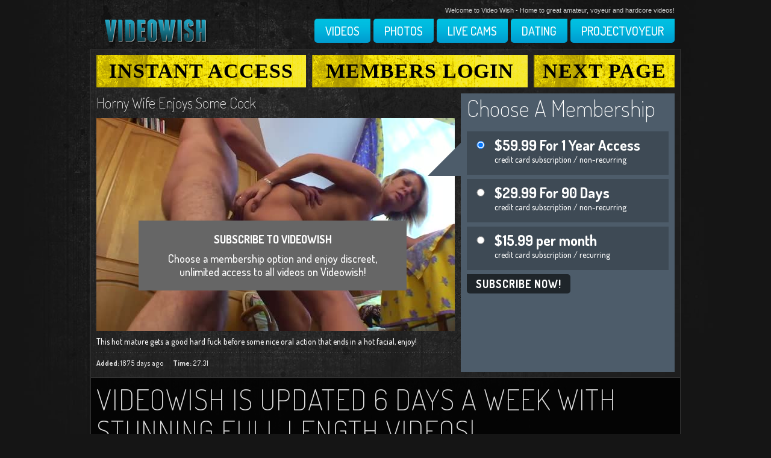

--- FILE ---
content_type: text/html; charset: iso-8859-1; charset=utf-8
request_url: https://www.videowish.com/video/horny-wife-enjoys-some-cock-3895.html
body_size: 23809
content:
<!DOCTYPE HTML>
<!--[if lt IE 7]><html class="no-js lt-ie9 lt-ie8 lt-ie7"><![endif]-->
<!--[if IE 7]><html class="no-js lt-ie9 lt-ie8"><![endif]-->
<!--[if IE 8]><html class="no-js lt-ie9"><![endif]-->
<!--[if gt IE 8]><!--><html class="no-js"><!--<![endif]-->
<html xmlns="http://www.w3.org/1999/xhtml" xml:lang="en" lang="en">
    <head>
    <meta charset="utf-8">
    <meta http-equiv="X-UA-Compatible" content="IE=EDGE">
	<title>Horny Wife Enjoys Some Cock &bull; VideoWish</title>
	<meta name="description" content="This hot mature gets a good hard fuck before some nice oral action that ends in a hot facial, enjoy!" />
	<link rel="canonical" href="https://www.videowish.com/video/horny-wife-enjoys-some-cock-3895.html" />
	<link rel="stylesheet" type="text/css" href="//media.videowish.com/css/screen.css">
	<link rel="stylesheet" type="text/css" href="//fonts.googleapis.com/css?family=Dosis:200,500,700|Coda+Caption:800">
	<link rel="stylesheet" type="text/css" href="//media.videowish.com/css/scrollpane.css">
	<link rel="stylesheet" type="text/css" href="//media.videowish.com/css/jquery-ui.css">
	<link rel="shortcut icon" href="//media.videowish.com/img/favicon.ico" type="image/x-icon" />
	<script src="//ajax.googleapis.com/ajax/libs/jquery/2.0.2/jquery.min.js"></script>
	<script src="//ajax.googleapis.com/ajax/libs/jqueryui/1.10.3/jquery-ui.min.js"></script>
	<!-- core -->
	<script type="text/javascript" src="https://www.videowish.com/core/js/thumbchange.js"></script>
	<!-- /core -->
	<script src="//media.videowish.com/js/modernizr.js"></script>
	<script src="//media.videowish.com/js/jquery.mousewheel.js"></script>
	<script src="//media.videowish.com/js/jquery.jscrollpane.js"></script>
	<script src="//media.videowish.com/js/windows.js"></script>
	<script>
	$(function() {
	$('.scrollpane').jScrollPane();
	});
</script>

<script type="text/javascript">

  var _gaq = _gaq || [];
  _gaq.push(['_setAccount', 'UA-2341022-1']);
  _gaq.push(['_trackPageview']);

  (function() {
    var ga = document.createElement('script'); ga.type = 'text/javascript'; ga.async = true;
    ga.src = ('https:' == document.location.protocol ? 'https://ssl' : 'http://www') + '.google-analytics.com/ga.js';
    var s = document.getElementsByTagName('script')[0]; s.parentNode.insertBefore(ga, s);
  })();

</script>
</head>
<body class="ma-on">
<div id="wrapper">
<div id="header">
<div id="logo"> <a href="https://www.videowish.com/"><img src="https://www.videowish.com/templates/tour/img/logo.png" alt=""></a> </div>
<!--end logo-->

<div id="slogan"> Welcome to Video Wish -
Home to great amateur, voyeur and hardcore videos! </div>
<!--end slogan-->

<div id="menu">
<ul>
<li> <a href="https://www.videowish.com/signup">Videos</a> </li>
<li> <a href="https://www.videowish.com/signup">Photos</a> </li>
<li> <a href="https://www.videowish.com/signup">Live Cams</a> </li>
<li> <a href="https://www.videowish.com/signup">Dating</a> </li>
<li> <a href="https://www.videowish.com/signup">Projectvoyeur</a> </li>
</ul>
</div>
<!--end menu-->
</div>
<!--end header-->


<div id="topper">
<ul class="join">
<li> <a href="https://www.videowish.com/signup">Instant Access</a> </li>
<li> <a href="https://www.videowish.com/login">Members Login</a> </li>
<li> <a href="https://www.videowish.com/signup">Next Page</a> </li>
</ul>

<!--end join-->


<div class="play joinow">
<div class="play-video">
<h1>Horny Wife Enjoys Some Cock</h1>
<div class="play-video-player">
          <div class="joinow-error"> <span class="joinow-error-c"> <b>Subscribe to Videowish</b> Choose a membership option and enjoy discreet, unlimited access to all videos on Videowish! </span> </div>

      	
        <img src="https://media.videowish.com/thumbs/5/3/b/2/d/53b2d29a215f1vwjr3033.mpg/53b2d29a215f1vwjr3033.mpg-3b.jpg" width="595" height="353" />


<!--<img src="https://www.videowish.com/templates/tour/img/1.jpg" alt="">-->



 </div>
<!--end play-video-player-->



            <div class="play-video-description">
                This hot mature gets a good hard fuck before some nice oral action that ends in a hot facial, enjoy!            </div>
            <!--end play-video-description-->

<div class="play-video-info">
          <div class="play-video-info-a"> <span class="play-video-info-a1 play-video-added"> <b>Added:</b> 1875 days ago </span><span class="play-video-info-a2 play-video-time"> <b>Time:</b> 27:31 </span></div>
</div>
<!--end play-video-info-->
</div>
<!--end play-video-->

<div class="play-list joinow-form">
<h2> Choose A Membership </h2>


<form action="https://secure.vxsbill.com/ezbill.php3" method="POST" onsubmit="try{ this.elements['forward'].value='https://www.videowish.com/subscription/failed.php?packages='+$('input[name=packages]:checked').val(); } catch (err) {}; if (window.setTrackCookie) { setTrackCookie(this);}">
<input type="hidden" name="x_RefTrackFree" value="" >
<input type="hidden" name="x_RefTrackPay" value="">
<input type="hidden" name="x_ip" value="316427140" >
<input type="hidden" name="site" value="1011">
<input type="hidden" name="methods" value="1">
<input type="hidden" name="forward" value="https://www.videowish.com/subscription/failed.php">
<div class="op">
<input type="radio" id="op1" name="packages" value="11513" checked="checked">
<label for="op1"> <b>$59.99 For 1 Year Access</b> <span class="price">credit card subscription / non-recurring</span> </label>
</div>
<div class="op">
<input type="radio" id="op2" name="packages" value="11511">
<label for="op2"> <b>$29.99 For 90 Days</b> <span class="price">credit card subscription / non-recurring</span> </label>
</div>
<div class="op">
<input type="radio" id="op3" name="packages" value="11512">
<label for="op3"> <b>$15.99 per month</b> <span class="price">credit card subscription / recurring</span> </label>
</div>
<div class="submit">
<input type="submit" value="Subscribe Now!" class="btn-dark">
</div>
</form>

</div>
<!--end play-list-->
<span class="chavka"></span> </div>
<!--end play-->
</div>
<!--end topper-->

<div id="outer" class="br">
<div class="outer-head">
<h1> VIDEOWISH IS UPDATED 6 DAYS A WEEK WITH STUNNING FULL LENGTH VIDEOS! </h1>
</div>
<!--end outer-head-->

<div class="outer-body">
  
              <div class="vbox"> <span class="vb-thumb">


                    <a href="https://www.videowish.com/video/green-sex-toy-used-on-a-tight-ass-2527.html">
                                            <script type='text/javascript'>stat['696cfbb91c064']=0; pic['696cfbb91c064']=new Array(); pics['696cfbb91c064']=new Array(1,1,1,1,1,1,1,1,1,1);</script>
                        <img src="https://media.videowish.com/thumbs/5/2/1/1/f/5211f3cdeb28evwjr0944.mpg/5211f3cdeb28evwjr0944.mpg-3.jpg" alt="Green Sex Toy Used on a Tight Ass" id="696cfbb91c064" onmouseover='startm("696cfbb91c064","https://media.videowish.com/thumbs/5/2/1/1/f/5211f3cdeb28evwjr0944.mpg/5211f3cdeb28evwjr0944.mpg-",".jpg");' onmouseout='endm("696cfbb91c064"); this.src="https://media.videowish.com/thumbs/5/2/1/1/f/5211f3cdeb28evwjr0944.mpg/5211f3cdeb28evwjr0944.mpg-3.jpg";'  width="313"  height="235">
                                        </a>


               </span><span class="vb-title"> <a href="https://www.videowish.com/video/green-sex-toy-used-on-a-tight-ass-2527.html">Green Sex Toy Used on a Tight ...</a> </span><span class="vb-uplo"> &nbsp;</span><span class="vb-time"> 25:46 </span><span class="vb-play"> <a href="https://www.videowish.com/video/green-sex-toy-used-on-a-tight-ass-2527.html">Play Now</a> </span> </div>



              <div class="vbox"> <span class="vb-thumb">


                    <a href="https://www.videowish.com/video/pigtailed-slut-and-friend-gets-worked-by-multiple-men-2557.html">
                                            <script type='text/javascript'>stat['696cfbb91cac9']=0; pic['696cfbb91cac9']=new Array(); pics['696cfbb91cac9']=new Array(1,1,1,1,1,1,1,1,1,1);</script>
                        <img src="https://media.videowish.com/thumbs/5/2/1/1/f/5211f3ce06106vwjr0974.mpg/5211f3ce06106vwjr0974.mpg-4.jpg" alt="Pigtailed Slut and Friend Gets Worked By Multiple Men" id="696cfbb91cac9" onmouseover='startm("696cfbb91cac9","https://media.videowish.com/thumbs/5/2/1/1/f/5211f3ce06106vwjr0974.mpg/5211f3ce06106vwjr0974.mpg-",".jpg");' onmouseout='endm("696cfbb91cac9"); this.src="https://media.videowish.com/thumbs/5/2/1/1/f/5211f3ce06106vwjr0974.mpg/5211f3ce06106vwjr0974.mpg-4.jpg";'  width="313"  height="235">
                                        </a>


               </span><span class="vb-title"> <a href="https://www.videowish.com/video/pigtailed-slut-and-friend-gets-worked-by-multiple-men-2557.html">Pigtailed Slut and Friend Gets...</a> </span><span class="vb-uplo"> &nbsp;</span><span class="vb-time"> 30:21 </span><span class="vb-play"> <a href="https://www.videowish.com/video/pigtailed-slut-and-friend-gets-worked-by-multiple-men-2557.html">Play Now</a> </span> </div>



              <div class="vbox"> <span class="vb-thumb">


                    <a href="https://www.videowish.com/video/blonde-with-wet-panties-and-a-wet-pussy-1845.html">
                                            <script type='text/javascript'>stat['696cfbb91d5e6']=0; pic['696cfbb91d5e6']=new Array(); pics['696cfbb91d5e6']=new Array(1,1,1,1,1,1,1,1,1,1);</script>
                        <img src="https://media.videowish.com/thumbs/5/2/1/1/f/5211f3ccc90d0vwjr0262.mpg/5211f3ccc90d0vwjr0262.mpg-3.jpg" alt="Blonde With Wet Panties and a Wet Pussy" id="696cfbb91d5e6" onmouseover='startm("696cfbb91d5e6","https://media.videowish.com/thumbs/5/2/1/1/f/5211f3ccc90d0vwjr0262.mpg/5211f3ccc90d0vwjr0262.mpg-",".jpg");' onmouseout='endm("696cfbb91d5e6"); this.src="https://media.videowish.com/thumbs/5/2/1/1/f/5211f3ccc90d0vwjr0262.mpg/5211f3ccc90d0vwjr0262.mpg-3.jpg";'  width="313"  height="235">
                                        </a>


               </span><span class="vb-title"> <a href="https://www.videowish.com/video/blonde-with-wet-panties-and-a-wet-pussy-1845.html">Blonde With Wet Panties and a ...</a> </span><span class="vb-uplo"> &nbsp;</span><span class="vb-time"> 10:19 </span><span class="vb-play"> <a href="https://www.videowish.com/video/blonde-with-wet-panties-and-a-wet-pussy-1845.html">Play Now</a> </span> </div>



              <div class="vbox"> <span class="vb-thumb">


                    <a href="https://www.videowish.com/video/nerdy-girl-in-purple-masturbates-in-her-office-chair-1171.html">
                                            <script type='text/javascript'>stat['696cfbb91df2b']=0; pic['696cfbb91df2b']=new Array(); pics['696cfbb91df2b']=new Array(1,1,1,1,1,1,1,1,1,1);</script>
                        <img src="https://media.videowish.com/thumbs/5/2/0/a/6/520a6ce54bd24vwsplat00034.wmv/520a6ce54bd24vwsplat00034.wmv-3.jpg" alt="Nerdy Girl in Purple Masturbates in Her Office Chair" id="696cfbb91df2b" onmouseover='startm("696cfbb91df2b","https://media.videowish.com/thumbs/5/2/0/a/6/520a6ce54bd24vwsplat00034.wmv/520a6ce54bd24vwsplat00034.wmv-",".jpg");' onmouseout='endm("696cfbb91df2b"); this.src="https://media.videowish.com/thumbs/5/2/0/a/6/520a6ce54bd24vwsplat00034.wmv/520a6ce54bd24vwsplat00034.wmv-3.jpg";'  width="313"  height="235">
                                        </a>


               </span><span class="vb-title"> <a href="https://www.videowish.com/video/nerdy-girl-in-purple-masturbates-in-her-office-chair-1171.html">Nerdy Girl in Purple Masturbat...</a> </span><span class="vb-uplo"> &nbsp;</span><span class="vb-time"> 09:22 </span><span class="vb-play"> <a href="https://www.videowish.com/video/nerdy-girl-in-purple-masturbates-in-her-office-chair-1171.html">Play Now</a> </span> </div>



              <div class="vbox"> <span class="vb-thumb">


                    <a href="https://www.videowish.com/video/small-tittied-brunette-milf-3179.html">
                                            <script type='text/javascript'>stat['696cfbb91e937']=0; pic['696cfbb91e937']=new Array(); pics['696cfbb91e937']=new Array(1,1,1,1,1,1,1,1,1,1);</script>
                        <img src="https://media.videowish.com/thumbs/5/3/b/2/d/53b2d2990a251vwjr2305.mpg/53b2d2990a251vwjr2305.mpg-3.jpg" alt="Small Tittied Brunette MILF" id="696cfbb91e937" onmouseover='startm("696cfbb91e937","https://media.videowish.com/thumbs/5/3/b/2/d/53b2d2990a251vwjr2305.mpg/53b2d2990a251vwjr2305.mpg-",".jpg");' onmouseout='endm("696cfbb91e937"); this.src="https://media.videowish.com/thumbs/5/3/b/2/d/53b2d2990a251vwjr2305.mpg/53b2d2990a251vwjr2305.mpg-3.jpg";'  width="313"  height="235">
                                        </a>


               </span><span class="vb-title"> <a href="https://www.videowish.com/video/small-tittied-brunette-milf-3179.html">Small Tittied Brunette MILF</a> </span><span class="vb-uplo"> &nbsp;</span><span class="vb-time"> 20:58 </span><span class="vb-play"> <a href="https://www.videowish.com/video/small-tittied-brunette-milf-3179.html">Play Now</a> </span> </div>



              <div class="vbox"> <span class="vb-thumb">


                    <a href="https://www.videowish.com/video/cute-brunette-masturbates-with-a-sex-toy-2675.html">
                                            <script type='text/javascript'>stat['696cfbb91f19a']=0; pic['696cfbb91f19a']=new Array(); pics['696cfbb91f19a']=new Array(1,1,1,1,1,1,1,1,1,1);</script>
                        <img src="https://media.videowish.com/thumbs/5/2/1/7/e/5217e0607c0f7videowishdat00057.wmv/5217e0607c0f7videowishdat00057.wmv-3.jpg" alt="Cute Brunette Masturbates With a Sex Toy" id="696cfbb91f19a" onmouseover='startm("696cfbb91f19a","https://media.videowish.com/thumbs/5/2/1/7/e/5217e0607c0f7videowishdat00057.wmv/5217e0607c0f7videowishdat00057.wmv-",".jpg");' onmouseout='endm("696cfbb91f19a"); this.src="https://media.videowish.com/thumbs/5/2/1/7/e/5217e0607c0f7videowishdat00057.wmv/5217e0607c0f7videowishdat00057.wmv-3.jpg";'  width="313"  height="235">
                                        </a>


               </span><span class="vb-title"> <a href="https://www.videowish.com/video/cute-brunette-masturbates-with-a-sex-toy-2675.html">Cute Brunette Masturbates With...</a> </span><span class="vb-uplo"> &nbsp;</span><span class="vb-time"> 08:46 </span><span class="vb-play"> <a href="https://www.videowish.com/video/cute-brunette-masturbates-with-a-sex-toy-2675.html">Play Now</a> </span> </div>



              <div class="vbox"> <span class="vb-thumb">


                    <a href="https://www.videowish.com/video/riding-the-cock-3439.html">
                                            <script type='text/javascript'>stat['696cfbb91f9bc']=0; pic['696cfbb91f9bc']=new Array(); pics['696cfbb91f9bc']=new Array(1,1,1,1,1,1,1,1,1,1);</script>
                        <img src="https://media.videowish.com/thumbs/5/3/b/2/d/53b2d29972e2dvwjr2572.mpg/53b2d29972e2dvwjr2572.mpg-3.jpg" alt="Riding the cock" id="696cfbb91f9bc" onmouseover='startm("696cfbb91f9bc","https://media.videowish.com/thumbs/5/3/b/2/d/53b2d29972e2dvwjr2572.mpg/53b2d29972e2dvwjr2572.mpg-",".jpg");' onmouseout='endm("696cfbb91f9bc"); this.src="https://media.videowish.com/thumbs/5/3/b/2/d/53b2d29972e2dvwjr2572.mpg/53b2d29972e2dvwjr2572.mpg-3.jpg";'  width="313"  height="235">
                                        </a>


               </span><span class="vb-title"> <a href="https://www.videowish.com/video/riding-the-cock-3439.html">Riding the cock</a> </span><span class="vb-uplo"> &nbsp;</span><span class="vb-time"> 24:02 </span><span class="vb-play"> <a href="https://www.videowish.com/video/riding-the-cock-3439.html">Play Now</a> </span> </div>



              <div class="vbox"> <span class="vb-thumb">


                    <a href="https://www.videowish.com/video/sexy-girl-in-red-gives-a-nice-strip-tease-1423.html">
                                            <script type='text/javascript'>stat['696cfbb920176']=0; pic['696cfbb920176']=new Array(); pics['696cfbb920176']=new Array(1,1,1,1,1,1,1,1,1,1);</script>
                        <img src="https://media.videowish.com/thumbs/5/2/0/a/6/520a6ce5abec4vwsplat00286.wmv/520a6ce5abec4vwsplat00286.wmv-3.jpg" alt="Sexy Girl in Red Gives a Nice Strip Tease" id="696cfbb920176" onmouseover='startm("696cfbb920176","https://media.videowish.com/thumbs/5/2/0/a/6/520a6ce5abec4vwsplat00286.wmv/520a6ce5abec4vwsplat00286.wmv-",".jpg");' onmouseout='endm("696cfbb920176"); this.src="https://media.videowish.com/thumbs/5/2/0/a/6/520a6ce5abec4vwsplat00286.wmv/520a6ce5abec4vwsplat00286.wmv-3.jpg";'  width="313"  height="235">
                                        </a>


               </span><span class="vb-title"> <a href="https://www.videowish.com/video/sexy-girl-in-red-gives-a-nice-strip-tease-1423.html">Sexy Girl in Red Gives a Nice ...</a> </span><span class="vb-uplo"> &nbsp;</span><span class="vb-time"> 03:09 </span><span class="vb-play"> <a href="https://www.videowish.com/video/sexy-girl-in-red-gives-a-nice-strip-tease-1423.html">Play Now</a> </span> </div>



              <div class="vbox"> <span class="vb-thumb">


                    <a href="https://www.videowish.com/video/cute-blonde-teen-with-an-amazing-ass-1233.html">
                                            <script type='text/javascript'>stat['696cfbb920a3b']=0; pic['696cfbb920a3b']=new Array(); pics['696cfbb920a3b']=new Array(1,1,1,1,1,1,1,1,1,1);</script>
                        <img src="https://media.videowish.com/thumbs/5/2/0/a/6/520a6ce561f9cvwsplat00096.avi/520a6ce561f9cvwsplat00096.avi-3.jpg" alt="Cute Blonde Teen With an Amazing Ass" id="696cfbb920a3b" onmouseover='startm("696cfbb920a3b","https://media.videowish.com/thumbs/5/2/0/a/6/520a6ce561f9cvwsplat00096.avi/520a6ce561f9cvwsplat00096.avi-",".jpg");' onmouseout='endm("696cfbb920a3b"); this.src="https://media.videowish.com/thumbs/5/2/0/a/6/520a6ce561f9cvwsplat00096.avi/520a6ce561f9cvwsplat00096.avi-3.jpg";'  width="313"  height="235">
                                        </a>


               </span><span class="vb-title"> <a href="https://www.videowish.com/video/cute-blonde-teen-with-an-amazing-ass-1233.html">Cute Blonde Teen With an Amazi...</a> </span><span class="vb-uplo"> &nbsp;</span><span class="vb-time"> 07:04 </span><span class="vb-play"> <a href="https://www.videowish.com/video/cute-blonde-teen-with-an-amazing-ass-1233.html">Play Now</a> </span> </div>




</div>

</div>

<div id="footer">
<div class="footer-join"> <a href="https://www.videowish.com/signup">Get Instant Access!</a> </div>
            <div class="footer-links"> <a href="https://www.videowish.com/dmca">DMCA</a> <a href="https://www.videowish.com/2257">18 U.S.C. 2257 Record-Keeping Requirements Compliance Statement</a> <a href="https://www.videowish.com/tos">Terms of Use</a> <a href="https://www.iubenda.com/privacy-policy/94802760" target="_blank">Privacy Statement</a> <a href="https://www.iubenda.com/privacy-policy/94802760/cookie-policy" target="_blank">Cookies Policy</a> <a href="https://www.videowish.com/contact">Contact Us</a> <a href="https://www.videowish.com/billing">Billing Enquiries</a> </div>
<div class="footer-cc"> &copy; 2009 - 2026 <a href="https://www.videowish.com">VideoWish</a>.
All Rights Reserved. This site is owned and operated by SharpeDezine BV, The Netherlands.</div>
</div>
<!--end footer-->
</div>
<!--end wrapper-->
<br><br><br><br><br><br>
<style>
.cc-window{opacity:1;transition:opacity 1s ease}.cc-window.cc-invisible{opacity:0}.cc-animate.cc-revoke{transition:transform 1s ease}.cc-animate.cc-revoke.cc-top{transform:translateY(-2em)}.cc-animate.cc-revoke.cc-bottom{transform:translateY(2em)}.cc-animate.cc-revoke.cc-active.cc-bottom,.cc-animate.cc-revoke.cc-active.cc-top,.cc-revoke:hover{transform:translateY(0)}.cc-grower{max-height:0;overflow:hidden;transition:max-height 1s}
.cc-link,.cc-revoke:hover{text-decoration:underline}.cc-revoke,.cc-window{position:fixed;overflow:hidden;box-sizing:border-box;font-family:Helvetica,Calibri,Arial,sans-serif;font-size:16px;line-height:1.5em;display:-ms-flexbox;display:flex;-ms-flex-wrap:nowrap;flex-wrap:nowrap;z-index:9999}.cc-window.cc-static{position:static}.cc-window.cc-floating{padding:2em;max-width:24em;-ms-flex-direction:column;flex-direction:column}.cc-window.cc-banner{padding:1em 1.8em;width:100%;-ms-flex-direction:row;flex-direction:row}.cc-revoke{padding:.5em}.cc-header{font-size:18px;font-weight:700}.cc-btn,.cc-close,.cc-link,.cc-revoke{cursor:pointer}.cc-link{opacity:.8;display:inline-block;padding:.2em}.cc-link:hover{opacity:1}.cc-link:active,.cc-link:visited{color:initial}.cc-btn{display:block;padding:.4em .8em;font-size:.9em;font-weight:700;border-width:2px;border-style:solid;text-align:center;white-space:nowrap}.cc-banner .cc-btn:last-child{min-width:140px}.cc-highlight .cc-btn:first-child{background-color:transparent;border-color:transparent}.cc-highlight .cc-btn:first-child:focus,.cc-highlight .cc-btn:first-child:hover{background-color:transparent;text-decoration:underline}.cc-close{display:block;position:absolute;top:.5em;right:.5em;font-size:1.6em;opacity:.9;line-height:.75}.cc-close:focus,.cc-close:hover{opacity:1}
.cc-revoke.cc-top{top:0;left:3em;border-bottom-left-radius:.5em;border-bottom-right-radius:.5em}.cc-revoke.cc-bottom{bottom:0;left:3em;border-top-left-radius:.5em;border-top-right-radius:.5em}.cc-revoke.cc-left{left:3em;right:unset}.cc-revoke.cc-right{right:3em;left:unset}.cc-top{top:1em}.cc-left{left:1em}.cc-right{right:1em}.cc-bottom{bottom:1em}.cc-floating>.cc-link{margin-bottom:1em}.cc-floating .cc-message{display:block;margin-bottom:1em}.cc-window.cc-floating .cc-compliance{-ms-flex:1;flex:1}.cc-window.cc-banner{-ms-flex-align:center;align-items:center}.cc-banner.cc-top{left:0;right:0;top:0}.cc-banner.cc-bottom{left:0;right:0;bottom:0}.cc-banner .cc-message{-ms-flex:1;flex:1}.cc-compliance{display:-ms-flexbox;display:flex;-ms-flex-align:center;align-items:center;-ms-flex-line-pack:justify;align-content:space-between}.cc-compliance>.cc-btn{-ms-flex:1;flex:1}.cc-btn+.cc-btn{margin-left:.5em}
@media print{.cc-revoke,.cc-window{display:none}}@media screen and (max-width:900px){.cc-btn{white-space:normal}}@media screen and (max-width:414px) and (orientation:portrait),screen and (max-width:736px) and (orientation:landscape){.cc-window.cc-top{top:0}.cc-window.cc-bottom{bottom:0}.cc-window.cc-banner,.cc-window.cc-left,.cc-window.cc-right{left:0;right:0}.cc-window.cc-banner{-ms-flex-direction:column;flex-direction:column}.cc-window.cc-banner .cc-compliance{-ms-flex:1;flex:1}.cc-window.cc-floating{max-width:none}.cc-window .cc-message{margin-bottom:1em}.cc-window.cc-banner{-ms-flex-align:unset;align-items:unset}}
.cc-floating.cc-theme-classic{padding:1.2em;border-radius:5px}.cc-floating.cc-type-info.cc-theme-classic .cc-compliance{text-align:center;display:inline;-ms-flex:none;flex:none}.cc-theme-classic .cc-btn{border-radius:5px}.cc-theme-classic .cc-btn:last-child{min-width:140px}.cc-floating.cc-type-info.cc-theme-classic .cc-btn{display:inline-block}
.cc-theme-edgeless.cc-window{padding:0}.cc-floating.cc-theme-edgeless .cc-message{margin:2em 2em 1.5em}.cc-banner.cc-theme-edgeless .cc-btn{margin:0;padding:.8em 1.8em;height:100%}.cc-banner.cc-theme-edgeless .cc-message{margin-left:1em}.cc-floating.cc-theme-edgeless .cc-btn+.cc-btn{margin-left:0}
</style>
<script src="//cdn.jsdelivr.net/g/cookieconsent3@3.0.4"></script>
<script src="//www.videowish.com/cookieconsent/scriptjs.php?js=true"></script></body>
</html>






--- FILE ---
content_type: text/css
request_url: https://media.videowish.com/css/screen.css
body_size: 3632
content:
@charset "UTF-8";

* {
	margin: 0;
	padding: 0;
	outline: 0;
	border: none;
	list-style: none;
	font-size: 100%;
}

body {
	min-width: 980px;
	color: #f5f5f5;
	font-family: Arial, sans-serif;
	background: #151515 url(bg-grunge.jpg) no-repeat center top;
}

body,input,select {
	font-family: Arial, sans-serif;
}

input,select,label {
	vertical-align: middle;
}

a {
	color: #25c5ee;
	text-decoration: none;
}

body.ma-off #wrapper {
	background: url(bg-band.png) no-repeat center top;
}

/* HEADER
----------------------------------------------------------- */

#header {
	position: relative;
	margin: 0 auto;
	top: 0;
	width: 980px;
	min-height: 81px;
	max-height: 121px;
}

#logo {
	position: absolute;
	top: 27px;
	left: 0px;
	height: 58px;
}

#slogan {
	position: absolute;
	top: 11px;
	right: 10px;
	font-size: 11px;
	line-height: 13px;
	text-align: right;
	color: #ccc;
}

#menu {
	position: absolute;
	top: 29px;
	right: 10px;
}

#menu ul {
	padding: 2px 0 0 0;
}

#menu li {
	display: table-cell;
	vertical-align: top;
}

#menu a {
	display: block;
	margin-left: 5px;
	padding: 0 18px;
	height: 40px;
	line-height: 40px;
	font-weight: 500;
	font-size: 20px;
	font-family: 'Dosis';
	text-transform: uppercase;
	color: #fff;
	background: #0a9ccd url(bg-menu.png) repeat-x;
	border-radius: 5px;
	border-top-right-radius: 0;
}

#menu a:hover {
	background-position: 0 -40px;
}

#menu a:active {
	background-position: 0 -80px;
}

#menu .on {
	position: relative;
	top: -2px;
	padding-right: 10px;
	height: 52px;
	background: url(bg-menu.png) no-repeat 100% -120px;
}

#menu .on a {
	padding-right: 8px;
	height: 52px;
	line-height: 44px;
	font-weight: 700;
	color: #000;
	background: transparent url(bg-menu.png) no-repeat 0 -120px;
	border-radius: 0;
}

#submenu {
	clear: both;
	padding: 81px 0 0 0;
	height: 40px;
}

.submenu-menu {
	float: left;
	width: 60%;
	height: 40px;
	background: #ffe000;
	border-top-left-radius: 5px;
}

#submenu li {
	display: inline-block;
	padding: 0 0 0 10px;
	height: 40px;
	line-height: 40px;
}

#submenu a {
	font-weight: 500;
	font-size: 16px;
	font-family: 'Dosis';
	text-transform: uppercase;
	color: #000;
}

#submenu .on a {
	font-weight: 700;
}

#submenu a:after {
	content: "   |";
	font-weight: 200;
	color: #333;
}

#submenu li:last-child a:after {
	content: "";
}

.submenu-search {
	float: left;
	width: 40%;
	height: 40px;
	background: #ffe000;
	border-top-right-radius: 5px;
}

.submenu-search form {
	position: relative;
	float: right;
	margin: 6px 10px 0 0;
	width: 250px;
	height: 26px;
	background: #e1e3e5;
	border: solid 1px #998600;
	border-radius: 3px;
}

.submenu-search input[type=text] {
	position: absolute;
	top: 0;
	left: 0;
	right: 31px;
	padding: 0 0 0 5px;
	height: 26px;
	font-size: 13px;
	color: #888;
	background: transparent;
	border-radius: 2px;
}

.submenu-search input[type=text]:hover {
	color: #444;
}

.submenu-search input[type=text]:focus {
	color: #222;
	background: #fff;
}

.submenu-search input[type=submit] {
	position: absolute;
	top: 0;
	right: 0;
	width: 31px;
	height: 26px;
	background: transparent url(bg-search.png) no-repeat;
	cursor: pointer;
}

.submenu-search input[type=submit]:hover {
	background-position: 0 -26px;
}

.submenu-search input[type=submit]:active {
	background-position: 0 -52px;
}

/* TOPPER
----------------------------------------------------------- */

#topper {
	margin: 0 auto;
	padding: 9px 9px 0 9px;
	width: 960px;
	background: url(trans-w4.png);
	border: solid 1px #333;
	border-bottom: none;
}

/* JOIN */

.join {
	display: table;
	width: 100%;
	height: 64px;
}

.join li {
	display: table-cell;
	text-align: center;
}

.join a {
	display: block;
	height: 54px;
	line-height: 54px;
	font-weight: 800;
	font-size: 34px;
	font-family: 'Coda';
	letter-spacing: 1px;
	text-transform: uppercase;
	color: #000;
	background: #f2dd00 url(bg-grunge-y.png);
}

.join li:nth-child(2) a {
	margin: 0 10px;
}

/* JOIN NOW */

.joinow {
	position: relative;
}

.joinow .chavka {
	display: block;
	position: absolute;
	top: 82px;
	left: 550px;
	width: 55px;
	height: 55px;
	background: url(bg-joinow-form.png);
}

.joinow-error {
	position: absolute;
	top: 0;
	bottom: 0;
	left: 0;
	right: 0;
}

.joinow-error-a {
	display: block;
	position: absolute;
	top: 10px;
	left: 0;
	right: 0;
	font-weight: 800;
	font-size: 60px;
	font-family: 'Coda';
	letter-spacing: 1px;
	text-align: center;
	text-transform: uppercase;
	color: #ffea2f;
}

.joinow-error-b {
	display: block;
	position: absolute;
	top: 100px;
	left: 0;
	right: 0;
	font-weight: 700;
	font-size: 36px;
	font-family: 'Dosis';
	letter-spacing: 1px;
	text-align: center;
	color: #fff;
}

.joinow-error-c {
	display: block;
	position: absolute;
	top: 170px;
	left: 70px;
	right: 80px;
	padding: 20px;
	font-weight: 500;
	font-size: 18px;
	font-family: 'Dosis';
	line-height: 22px;
	text-align: center;
	color: #fff;
	background: #666;
}

.joinow-error-c b {
	display: block;
	padding: 0 0 10px 0;
	font-weight: 700;
	text-transform: uppercase;
}

.joinow-form {
	padding: 0 10px;
	font-family: 'Dosis';
	color: #fff;
	background: #4d5c6a;
}

.joinow-form h2 {
	padding: 0 0 15px 0;
	font-weight: 200;
	font-size: 38px;
}

.joinow-form .op {
	margin: 0 0 7px 0;
	padding: 8px 0 0 10px;
	height: 64px;
	background: #3e4a55;
}

.joinow-form .op:hover {
	background: url(trans-wp.png);
}

.joinow-form .op:active {
	background: url(trans-bw.png);
}

.joinow-form .op input {
	float: left;
	margin: 8px 0 0 0;
	width: 8%;
}

.joinow-form .op label {
	float: left;
	margin: 0 0 0 10px;
	width: 85%;
}

.joinow-form .op label b {
	display: block;
	font-weight: 700px;
	font-size: 24px;
	line-height: 30px;
}

.joinow-form .op label .price {
	display: block;
	font-weight: 200px;
	font-size: 14px;
}

/* PLAY */

.play {
	padding-bottom: 9px;
	font-family: 'Dosis';
}

.play-video,
.play-list {
	display: table-cell;
	vertical-align: top;
}

.play-video {
	padding: 0 10px 0 0;
	width: 595px;
	font-family: 'Dosis';
}

.photo .play-video {
	display: block !important;
	width: 100% !important;
}

.play-video h1 {
	padding: 0 0 10px 0;
	font-weight: 200;
	font-size: 24px;
}

.play-video-player {
	position: relative;
}

.photo .play-video-player {
	text-align: center;
}

.play-video-description {
	padding: 5px 0 10px 0;
	font-weight: 500;
	font-size: 14px;
	background: url(hr.png) repeat-x left bottom;
}

.play-video-info {
	padding: 10px 0 0 0;
	font-weight: 500;
	font-size: 12px;
	color: #ddd;
}

.play-video-info-a {
	height: 22px;
}

.play-video-info-a1,
.play-video-info-a2,
.play-video-info-a3 {
	float: left;
	margin: 0 15px 0 0;
}

.play-video-info-a4 {
	float: right;
}

.play-video-vote-percent {
	float: left;
	margin: 0 10px 0 0;
}

.play-video-vote-stars a {
	float: left;
	margin: 1px 0 0 0;
}

.play-video-vote-stars a {
	float: left;
	width: 15px;
	height: 14px;
	overflow: hidden;
	text-indent: -100em;
	background: url(ico-star.png);
}

.star_off{
	float: left;
	width: 75px;
	height: 14px;
	overflow: hidden;
	text-indent: -100em;
	background: url(ico-star.png)  0 -14px;
	background-repeat:repeat-x;
	}
	
.star_on{
	float: left;
	height: 14px;
	overflow: hidden;
	text-indent: -100em;
	background-repeat:repeat-x;
		background: url(ico-star.png);
	}
	
.play-video-vote-stars .s0 {
	background: url(ico-star.png) 0 -14px;
}

.play-video-info-b1 {
	margin: 0 15px 0 0;
}

.play-video-info-b2 {
	margin: 0 15px 0 0;
}

.play-list {
	width: 355px;
}

.play-list h3 {
	padding: 0 0 8px 0;
	font-weight: 200;
	font-size: 24px;
}

.play-list h3 a {
	display: inline-block;
	padding: 2px 8px;
	font-weight: 500;
	font-size: 18px;
	text-transform: uppercase;
	color: #fff;
	background: #96c71f;
	border-radius: 3px;
	border-bottom-left-radius: 0;
}

.play-list li {
	height: 91px;
}

.play-list li:last-child {
	height: 86px;
}

.play-list li a {
	position: relative;
	display: block;
	padding: 0 5px 0 0;
	height: 86px;
	background-color: #000;
}

.play-list li a:hover {
	background-color: #111;
}

.play-list li.on a {
	background-image: url(bg-selected.png);
}

.play-list-thumb {
	float: left;
	padding: 5px;
}

.play-list-title {
	font-weight: 200;
	font-size: 20px;
	color: #fff;
}

li.on .play-list-title {
	font-weight: 500;
}

.play-list-views {
	position: absolute;
	bottom: 7px;
	left: 150px;
	font-weight: 200;
	font-size: 12px;
	color: #ccc;
}

.scrollpane {
	height: 335px;
	overflow: auto;
}

/* COMMENTS */

.play-comments {
	margin: 10px 0 0 0;
	padding: 10px 0 0 0;
	background: url(hr.png) repeat-x;
}

.play-banner {
	float: right;
	clear: left;
	margin: 0 0 0 10px;
	width: 350px;
	text-align: center;
}

.play-comments h3 {
	padding: 0 0 10px 0;
	font-weight: 500;
	font-size: 18px;
	line-height: 24px;
	letter-spacing: 1px;
	text-transform: uppercase;
}

.play-comments p {
	padding: 0 0 10px 0;
	font-weight: 500;
	font-size: 13px;
	line-height: 16px;
}

.play-comments-list {
	margin: 10px 0;
	width: 595px;
}

.play-comments-item {
	padding: 5px 0 0 0;
	margin: 0 0 10px 0;
	min-height: 70px;
	background: #363636 url(bg-comments-list.png) no-repeat;
}

.play-comments-thumb {
	float: left;
	margin: 0 10px 0 0;
	width: 60px;
	height: 60px;
	overflow: hidden;
	border: solid 5px #ccc;
}

.play-comments-commenter .user {
	font-weight: 700;
	font-size: 11px;
	text-transform: uppercase;
	color: #000;
}

.play-comments-commenter .comment {
	font-weight: 500;
	font-size: 13px;
	line-height: 16px;
}

.play-message {
	margin: 10px 0 0 0;
	padding: 10px 0 0 0;
	width: 595px;
	background: url(hr.png) repeat-x;
}

.play-message textarea {
	width: 99%;
	height: 200px;
	color: #fff;
	background: #000;
	border: solid 1px #555;
}

/* OUTER
----------------------------------------------------------- */

#outer {
	margin: 0 auto;
	padding: 9px 0 9px 9px;
	width: 969px;
	background: url(trans-b80.png);
	border: solid 1px #333;
}

#outer h1 {
	font-weight: 200;
	font-size: 48px;
	font-family: 'Dosis';
	line-height: 52px;
	letter-spacing: 1px;
	color: #ddd;
}

#outer h2 {
	padding: 0 0 .5em 0;
	font-weight: 500;
	font-size: 24px;
	font-family: 'Dosis';
	line-height: 30px;
}

#outer p {
	padding: 0 0 1em 0;
	font-weight: 500;
	font-size: 14px;
	font-family: 'Dosis';
	line-height: 18px;
	color: #ddd;
}

.outer-head {
	padding-right: 9px;
	min-height: 65px;
}

.outer-head h1 {
	padding: 0 0 15px 0;
}

.outer-head .floatr {
	display: inline;
	float: right;
	margin: 10px 0 0 10px;
}

.outer-foot {
	font-family: 'Dosis';
}

.outer-foot p {
	font-weight: 500;
	font-size: 13px;
}

#outer .hr {
	padding-top: 10px;
	border-top: solid 1px #333;
}

.body-content {
	padding: 15px 25px 10px 25px;
	font-family: 'Dosis';
}

.body-content h1 {
	padding: 0 0 .25em 0;
}

.body-content h2 {
	padding: .5em 0 !important;
}

.body-content ul,
.body-content ol {
	padding: 0 3em 1em 3em;
}

.body-content li {
	padding: 0 0 1em 0;
	font-weight: 500;
	font-size: 14px;
	line-height: 18px;
	list-style: square;
}

.body-content ul li {
	list-style: square;
}

.body-content ol li {
	list-style: decimal;
}

/* FORM */

.body-form {
	margin: 0 10px 10px 0;
	padding: 25px;
	background: url(trans-wp.png);
}

.body-form p.note {
	margin: 0 0 20px 0;
	padding: 0 0 20px 0;
	font-weight: 500;
	font-size: 13px;
	background: url(hr.png) repeat-x left bottom;
}

.body-form label.r:after {
	content: " *";
	color: #f00;
}

.body-form .tt {
	margin: 0 0 20px 0;
	min-height: 50px;
}

.body-form .ta {
	margin: 0 0 20px 0;
}

.body-form .tt label,
.body-form .ta label {
	display: block;
	margin: 0 0 8px 0;
	font-weight: 500;
	font-size: 14px;
}

.body-form select,
.body-form textarea,
.body-form input[type=text],
.body-form input[type=password] {
	padding: 8px;
	width: 50%;
	font-size: 14px;
	color: #666;
	background: #ddd;
	border: solid 1px #000;
}

.body-form select {
	padding: auto;
	width: 52%;
}

.body-form textarea {
	width: 60%;
}

.body-form select:hover,
.body-form textarea:hover,
.body-form input[type=text]:hover {
	background: #eee;
}

.body-form select:focus,
.body-form textarea:focus,
.body-form input[type=text]:focus {
	color: #000;
	background: #fff;
}

/* VIDEO BOX */

.vbox {
	position: relative;
	display: inline-block;
	margin: 0 4px 9px 0;
	width: 313px;
	background: #202020;
	border: solid 1px #202020;
}

.outer-body .vbox:nth-child(3n+3) {
	margin-right: 0;
}

.vb-thumb {
	display: inline-block;
	width: 313px;
	height: 235px;
	overflow: hidden;
}

.vb-thumb img {
	width: 100%;
	height: 100%;
}

.vb-title {
	display: inline-block;
	padding: 2px 55px 5px 5px;
	font-weight: 500;
	font-size: 18px;
	font-family: 'Dosis';
	line-height: 20px;
}

.vb-uplo {
	position: absolute;
	bottom: 5px;
	right: 5px;
	font-weight: 200;
	font-size: 11px;
	font-family: 'Dosis';
	text-transform: uppercase;
	color: #999;
}

.vb-rate,
.vb-time {
	position: absolute;
	display: inline-block;
	top: 213px;
	left: 5px;
	width: 32px;
	height: 17px;
	line-height: 17px;
	font-size: 11px;
	text-align: center;
	color: #fff;
	background: url(trans-b50.png);
}

.vb-picno {
	position: absolute;
	display: inline-block;
	top: 213px;
	left: 5px;
	width: 64px;
	height: 17px;
	line-height: 17px;
	font-size: 11px;
	text-align: center;
	color: #fff;
	background: url(trans-b50.png);
}

/* .vb-time {
	left: 38px;
	width: 48px;
} */

.vb-play {
	position: absolute;
	display: inline-block;
	top: 9px;
	right: 9px;
	padding: 0 10px;
	height: 26px;
	line-height: 26px;
	font-size: 11px;
	font-family: 'Coda';
	text-transform: uppercase;
	color: #fff;
	background: url(trans-b50.png);
	border-radius: 13px;
}

.vbox:hover,
.vbox:hover .vb-play,
.vbox:hover .vb-rate,
.vbox:hover .vb-time {
	background: #000;
}

.vb-play a {
	color: #fff;
}

.vb-play a:after {
	content: " ►";
	font-family: Arial;
}

/* PHOTO BOX */

.pbox {
	position: relative;
	display: inline-block;
	margin: 0 32px 32px 0;
	width: 200px;
	height: 280px;
	background: #202020;
	border: solid 1px #616161;
}

.outer-body .pbox:nth-child(4n+1) {
	margin-left: 20px;
}

.outer-body .pbox:nth-child(4n+4) {
	margin-right: 0;
}

.pb-title {
	display: inline-block;
	padding: 2px 5px 5px 5px;
	font-weight: 500;
	font-size: 18px;
	font-family: 'Dosis';
	line-height: 20px;
}

/* TITLES LIST */

.ttl-list {
	padding: 5px 10px;
}

.ttl-list li {
	display: inline-block;
	padding: 0 0 8px 0;
	width: 24%;
	font-weight: 500;
	font-size: 14px;
	font-family: 'Dosis';
	line-height: 18px;
}

.ttl-list li:before {
	content: " ►";
	font-family: Arial;
	color: #bbb;
}

/* PROFILE
----------------------------------------------------------- */

.user-card {
	min-height: 160px;
}

.user-photo {
	float: left;
	margin: 0 25px 0 0;
}

.user-photo img {
	border: solid 5px #ccc;
}

.user-card span {
	display: block;
	font-size: 13px;
	line-height: 16px;
}

.user-card .user-name {
	font-weight: 700;
	font-size: 18px;
	line-height: 22px;
}

.user-card .user-sex {
	padding: 0 0 1em 0;
	font-size: 18px;
	line-height: 22px;
}

/* PAGING
----------------------------------------------------------- */

.paging {
	margin: 20px 0;
	height: 20px;
	font-family: 'Dosis';
	font-weight: 500px;
	font-size: 14px;
	line-height: 19px;
	text-align: center;
}

.paging * {
	display: inline-block;
	padding: 3px;
	margin: 0 5px;
}

.paging .p,
.paging .n {
	padding: 3px 9px;
	text-transform: uppercase;
	background: #3a3a3a;
}

.paging .p {
	margin: 0 1em 0 0;
}

.paging .p:before {
	content: "< ";
}

.paging .n {
	margin: 0 0 0 1em;
}

.paging .n:after {
	content: " >";
}

.paging strong {
	padding: 3px 9px;
	background: #25c5ee;
	border-radius: 12px;
}

/* BUTTONS
----------------------------------------------------------- */

.btn-dark,
.btn-light {
	display: inline;
	padding: 5px 15px;
	font-weight: 700;
	font-size: 18px;
	font-family: 'Dosis';
	line-height: 22px;
	letter-spacing: 1px;
	text-transform: uppercase;
	color: #fff;
	border-radius: 5px;
	border-top-left-radius: 0;
	cursor: pointer;
}

.btn-light {
	background: #0ba0cf;
}

.btn-dark {
	background: #1f252a;
}

.btn-dark:hover {
	background: url(trans-wp.png);
}

.btn-dark:active {
	background: url(trans-bw.png);
}

.btn-join {
	display: inline;
	padding: 0 8px;
	font-size: 30px;
	font-family: 'Coda';
	line-height: 30px;
	text-transform: uppercase;
	color: #000;
	background: #f2dd00 url(bg-grunge-y.png);
}

/* FOOTER
----------------------------------------------------------- */

#footer {
	margin: 10px auto;
	width: 980px;
	text-align: center;
	font-size: 11px;
	color: #797979;
}

#footer a {
	color: #999;
}

#footer a:hover {
	color: #ddd;
}

.footer-join {
	margin: 0 0 20px 0;
	height: 72px;
	overflow: hidden;
	background: #f2dd00 url(bg-grunge-y.png);
}

.footer-join a {
	font-weight: 800;
	font-size: 80px;
	font-family: 'Coda';
	line-height: 72px;
	letter-spacing: 2px;
	white-space: nowrap;
	text-transform: uppercase;
	color: #151515 !important;
}

.footer-join a:hover {
	color: #000 !important;
}

.footer-links {
	padding: 0 0 10px 0;
}

.footer-links a:after {
	content: "   |  ";
	color: #666;
}

.footer-links a:last-child:after {
	content: "";
}

.footer-cc a {
	font-weight: bold;
}

/* VIDEO FAVES */

.vfave {
	position: relative;
	display: inline-block;
	margin: 0 4px 9px 0;
	width: 275px;
	background: #202020;
	border: solid 1px #202020;
}

.outer-body .vfox:nth-child(3n+3) {
	margin-right: 0;
}

.vf-thumb {
	display: inline-block;
	width: 275px;
	height: 206px;
	overflow: hidden;
}

.vf-thumb img {
	width: 100%;
	height: 100%;
}

.vf-title {
	display: inline-block;
	padding: 2px 5px 5px 5px;
	font-weight: 500;
	font-size: 18px;
	font-family: 'Dosis';
	line-height: 20px;
}

.vf-uplo {
	position: absolute;
	bottom: 5px;
	right: 5px;
	font-weight: 200;
	font-size: 11px;
	font-family: 'Dosis';
	text-transform: uppercase;
	color: #999;
}

.vf-rate,
.vf-time {
	position: absolute;
	display: inline-block;
	top: 175px;
	left: 5px;
	width: 32px;
	height: 17px;
	line-height: 17px;
	font-size: 11px;
	text-align: center;
	color: #fff;
	background: url(trans-b50.png);
}

.vf-picno {
	position: absolute;
	display: inline-block;
	top: 175px;
	left: 5px;
	width: 64px;
	height: 17px;
	line-height: 17px;
	font-size: 11px;
	text-align: center;
	color: #fff;
	background: url(trans-b50.png);
}

.vf-time {
	left: 38px;
}

.vf-play {
	position: absolute;
	display: inline-block;
	top: 9px;
	right: 9px;
	padding: 0 10px;
	height: 26px;
	line-height: 26px;
	font-size: 11px;
	font-family: 'Coda';
	text-transform: uppercase;
	color: #fff;
	background: url(trans-b50.png);
	border-radius: 13px;
}

.vfox:hover,
.vfox:hover .vf-play,
.vfox:hover .vf-rate,
.vfox:hover .vf-time {
	background: #000;
}

.vf-play a {
	color: #fff;
}

.vf-play a:after {
	content: " ►";
	font-family: Arial;
}

--- FILE ---
content_type: text/css
request_url: https://media.videowish.com/css/scrollpane.css
body_size: 171
content:
.jspContainer {
	overflow: hidden;
	position: relative;
}

.jspPane {
	position: absolute;
}

.jspVerticalBar {
	position: absolute;
	top: 0;
	right: 0;
	width: 10px;
	height: 100%;
	background: blue;
}

.jspVerticalBar * {
	margin: 0;
	padding: 0;
}

.jspCap {
	display: none;
}

.jspHorizontalBar .jspCap {
	float: left;
}

.jspTrack {
	position: relative;
	background: #4b4b4b;
}

.jspDrag {
	position: relative;
	top: 0;
	left: 0;
	background: #b4b4b4 url(bg-scroller.png) no-repeat center;
	cursor: pointer;
}

.jspDrag:hover,
.jspDrag:active {
	background-color: #ccc;
}

--- FILE ---
content_type: text/css
request_url: https://media.videowish.com/css/jquery-ui.css
body_size: 312
content:
.ui-helper-clearfix:before,
.ui-helper-clearfix:after {content: ""; display: table; clear: both;}
.ui-helper-clearfix {zoom: 1;}
.ui-state-disabled {cursor: default !important; }

.ui-state-default {
	text-transform: uppercase;
	background: #202020;
}

.ui-widget-content .ui-state-hover,
.ui-widget-content .ui-state-focus,
.ui-widget-content .ui-state-active {
	background: transparent url(trans-wp.png);
}

.ui-widget :active {
	outline: none;
}

.ui-tabs {
	position: relative;
	zoom: 1;
}

.ui-tabs .ui-tabs-nav {
	margin: 0;
	padding: 0;
}

.ui-tabs .ui-tabs-nav li {
	list-style: none;
	float: left;
	position: relative;
	margin: 0 .2em 0 0;
	padding: 0;
	font-weight: 500;
	font-size: 18px;
	letter-spacing: 1px;
	border-top-left-radius: 3px;
	border-top-right-radius: 3px;
}

.ui-tabs .ui-tabs-nav li a {
	float: left;
	padding: .5em 1em;
	color: #fff;
}

.ui-tabs .ui-tabs-panel {
	display: block;
	padding: 25px;
	font-size: 14px;
	background: url(trans-wp.png);
}

.ui-tabs .ui-tabs-hide {
	display: none !important;
}

--- FILE ---
content_type: application/javascript
request_url: https://media.videowish.com/js/windows.js
body_size: 79
content:
$(document).ready(function() {
    $('.Popup').click(function() {
        var newwindow = window.open($(this).prop('href'), '', 'height=750,width=950');
        if (window.focus) {
            newwindow.focus();
        }
        return false;
    });

    $('.WTab').click(function() {
        $(this).target = "_blank";
        window.open($(this).prop('href'));
        return false;
    });
});

--- FILE ---
content_type: application/javascript; charset=utf-8
request_url: https://www.videowish.com/cookieconsent/scriptjs.php?js=true
body_size: 17
content:
// cookie consent